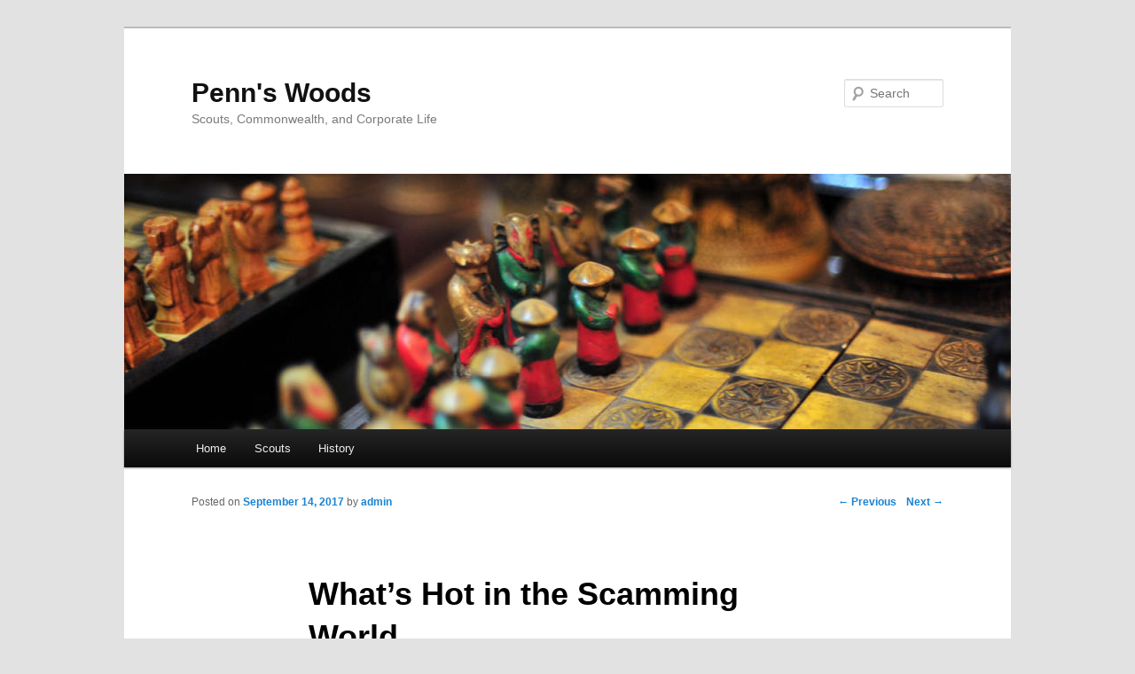

--- FILE ---
content_type: text/html; charset=UTF-8
request_url: http://www.pennswoods.org/?p=1064
body_size: 12029
content:
<!DOCTYPE html>
<!--[if IE 6]>
<html id="ie6" lang="en-US">
<![endif]-->
<!--[if IE 7]>
<html id="ie7" lang="en-US">
<![endif]-->
<!--[if IE 8]>
<html id="ie8" lang="en-US">
<![endif]-->
<!--[if !(IE 6) | !(IE 7) | !(IE 8)  ]><!-->
<html lang="en-US">
<!--<![endif]-->
<head>
<meta charset="UTF-8" />
<meta name="viewport" content="width=device-width" />
<title>What&#8217;s Hot in the Scamming World | Penn&#039;s Woods</title>
<link rel="profile" href="http://gmpg.org/xfn/11" />
<link rel="stylesheet" type="text/css" media="all" href="http://www.pennswoods.org/wp-content/themes/twentyeleven/style.css" />
<link rel="pingback" href="http://www.pennswoods.org/xmlrpc.php" />
<!--[if lt IE 9]>
<script src="http://www.pennswoods.org/wp-content/themes/twentyeleven/js/html5.js" type="text/javascript"></script>
<![endif]-->
<link rel='dns-prefetch' href='//s.w.org' />
<link rel="alternate" type="application/rss+xml" title="Penn&#039;s Woods &raquo; Feed" href="http://www.pennswoods.org/?feed=rss2" />
<link rel="alternate" type="application/rss+xml" title="Penn&#039;s Woods &raquo; Comments Feed" href="http://www.pennswoods.org/?feed=comments-rss2" />
<link rel="alternate" type="text/calendar" title="Penn&#039;s Woods &raquo; iCal Feed" href="http://www.pennswoods.org?post_type=tribe_events/?ical=1" />
		<script type="text/javascript">
			window._wpemojiSettings = {"baseUrl":"https:\/\/s.w.org\/images\/core\/emoji\/2.3\/72x72\/","ext":".png","svgUrl":"https:\/\/s.w.org\/images\/core\/emoji\/2.3\/svg\/","svgExt":".svg","source":{"concatemoji":"http:\/\/www.pennswoods.org\/wp-includes\/js\/wp-emoji-release.min.js?ver=4.8"}};
			!function(a,b,c){function d(a){var b,c,d,e,f=String.fromCharCode;if(!k||!k.fillText)return!1;switch(k.clearRect(0,0,j.width,j.height),k.textBaseline="top",k.font="600 32px Arial",a){case"flag":return k.fillText(f(55356,56826,55356,56819),0,0),b=j.toDataURL(),k.clearRect(0,0,j.width,j.height),k.fillText(f(55356,56826,8203,55356,56819),0,0),c=j.toDataURL(),b===c&&(k.clearRect(0,0,j.width,j.height),k.fillText(f(55356,57332,56128,56423,56128,56418,56128,56421,56128,56430,56128,56423,56128,56447),0,0),b=j.toDataURL(),k.clearRect(0,0,j.width,j.height),k.fillText(f(55356,57332,8203,56128,56423,8203,56128,56418,8203,56128,56421,8203,56128,56430,8203,56128,56423,8203,56128,56447),0,0),c=j.toDataURL(),b!==c);case"emoji4":return k.fillText(f(55358,56794,8205,9794,65039),0,0),d=j.toDataURL(),k.clearRect(0,0,j.width,j.height),k.fillText(f(55358,56794,8203,9794,65039),0,0),e=j.toDataURL(),d!==e}return!1}function e(a){var c=b.createElement("script");c.src=a,c.defer=c.type="text/javascript",b.getElementsByTagName("head")[0].appendChild(c)}var f,g,h,i,j=b.createElement("canvas"),k=j.getContext&&j.getContext("2d");for(i=Array("flag","emoji4"),c.supports={everything:!0,everythingExceptFlag:!0},h=0;h<i.length;h++)c.supports[i[h]]=d(i[h]),c.supports.everything=c.supports.everything&&c.supports[i[h]],"flag"!==i[h]&&(c.supports.everythingExceptFlag=c.supports.everythingExceptFlag&&c.supports[i[h]]);c.supports.everythingExceptFlag=c.supports.everythingExceptFlag&&!c.supports.flag,c.DOMReady=!1,c.readyCallback=function(){c.DOMReady=!0},c.supports.everything||(g=function(){c.readyCallback()},b.addEventListener?(b.addEventListener("DOMContentLoaded",g,!1),a.addEventListener("load",g,!1)):(a.attachEvent("onload",g),b.attachEvent("onreadystatechange",function(){"complete"===b.readyState&&c.readyCallback()})),f=c.source||{},f.concatemoji?e(f.concatemoji):f.wpemoji&&f.twemoji&&(e(f.twemoji),e(f.wpemoji)))}(window,document,window._wpemojiSettings);
		</script>
		<style type="text/css">
img.wp-smiley,
img.emoji {
	display: inline !important;
	border: none !important;
	box-shadow: none !important;
	height: 1em !important;
	width: 1em !important;
	margin: 0 .07em !important;
	vertical-align: -0.1em !important;
	background: none !important;
	padding: 0 !important;
}
</style>
<link rel='stylesheet' id='tribe-events-full-calendar-style-css'  href='http://www.pennswoods.org/wp-content/plugins/the-events-calendar/resources/tribe-events-full.min.css?ver=3.9.1' type='text/css' media='all' />
<link rel='stylesheet' id='tribe-events-calendar-style-css'  href='http://www.pennswoods.org/wp-content/plugins/the-events-calendar/resources/tribe-events-theme.min.css?ver=3.9.1' type='text/css' media='all' />
<link rel='stylesheet' id='tribe-events-calendar-full-mobile-style-css'  href='http://www.pennswoods.org/wp-content/plugins/the-events-calendar/resources/tribe-events-full-mobile.min.css?ver=3.9.1' type='text/css' media='only screen and (max-width: 768px)' />
<link rel='stylesheet' id='tribe-events-calendar-mobile-style-css'  href='http://www.pennswoods.org/wp-content/plugins/the-events-calendar/resources/tribe-events-theme-mobile.min.css?ver=3.9.1' type='text/css' media='only screen and (max-width: 768px)' />
<link rel='https://api.w.org/' href='http://www.pennswoods.org/?rest_route=/' />
<link rel="EditURI" type="application/rsd+xml" title="RSD" href="http://www.pennswoods.org/xmlrpc.php?rsd" />
<link rel="wlwmanifest" type="application/wlwmanifest+xml" href="http://www.pennswoods.org/wp-includes/wlwmanifest.xml" /> 
<link rel='prev' title='US Consumers and Online Saftey' href='http://www.pennswoods.org/?p=1060' />
<link rel='next' title='Mother Earth News Fair 2017' href='http://www.pennswoods.org/?p=1066' />
<meta name="generator" content="WordPress 4.8" />
<link rel="canonical" href="http://www.pennswoods.org/?p=1064" />
<link rel='shortlink' href='http://www.pennswoods.org/?p=1064' />
<link rel="alternate" type="application/json+oembed" href="http://www.pennswoods.org/?rest_route=%2Foembed%2F1.0%2Fembed&#038;url=http%3A%2F%2Fwww.pennswoods.org%2F%3Fp%3D1064" />
<link rel="alternate" type="text/xml+oembed" href="http://www.pennswoods.org/?rest_route=%2Foembed%2F1.0%2Fembed&#038;url=http%3A%2F%2Fwww.pennswoods.org%2F%3Fp%3D1064&#038;format=xml" />
</head>

<body class="post-template-default single single-post postid-1064 single-format-standard singular two-column right-sidebar tribe-theme-twentyeleven page-template-single-php">
<div id="page" class="hfeed">
	<header id="branding" role="banner">
			<hgroup>
				<h1 id="site-title"><span><a href="http://www.pennswoods.org/" title="Penn&#039;s Woods" rel="home">Penn&#039;s Woods</a></span></h1>
				<h2 id="site-description">Scouts, Commonwealth, and Corporate Life</h2>
			</hgroup>

						<a href="http://www.pennswoods.org/">
									<img src="http://www.pennswoods.org/wp-content/themes/twentyeleven/images/headers/chessboard.jpg" width="1000" height="288" alt="" />
							</a>
			
								<form method="get" id="searchform" action="http://www.pennswoods.org/">
		<label for="s" class="assistive-text">Search</label>
		<input type="text" class="field" name="s" id="s" placeholder="Search" />
		<input type="submit" class="submit" name="submit" id="searchsubmit" value="Search" />
	</form>
			
			<nav id="access" role="navigation">
				<h3 class="assistive-text">Main menu</h3>
								<div class="skip-link"><a class="assistive-text" href="#content" title="Skip to primary content">Skip to primary content</a></div>
				<div class="skip-link"><a class="assistive-text" href="#secondary" title="Skip to secondary content">Skip to secondary content</a></div>
								<div class="menu-pennswoods-container"><ul id="menu-pennswoods" class="menu"><li id="menu-item-59" class="menu-item menu-item-type-custom menu-item-object-custom menu-item-59"><a href="http://blog.pennswoods.net/">Home</a></li>
<li id="menu-item-685" class="menu-item menu-item-type-taxonomy menu-item-object-category menu-item-has-children menu-item-685"><a href="http://www.pennswoods.org/?cat=5">Scouts</a>
<ul  class="sub-menu">
	<li id="menu-item-686" class="menu-item menu-item-type-taxonomy menu-item-object-category menu-item-686"><a href="http://www.pennswoods.org/?cat=5">Pack 66</a></li>
</ul>
</li>
<li id="menu-item-475" class="menu-item menu-item-type-custom menu-item-object-custom menu-item-has-children menu-item-475"><a href="http://blog.pennswoods.net/?page_id=470">History</a>
<ul  class="sub-menu">
	<li id="menu-item-474" class="menu-item menu-item-type-post_type menu-item-object-page menu-item-474"><a href="http://www.pennswoods.org/?page_id=470">BSA&#8217;s Pennswoods Council History</a></li>
	<li id="menu-item-473" class="menu-item menu-item-type-post_type menu-item-object-page menu-item-473"><a href="http://www.pennswoods.org/?page_id=468">Pennswoods.net History</a></li>
</ul>
</li>
</ul></div>			</nav><!-- #access -->
	</header><!-- #branding -->


	<div id="main">
		<div id="primary">
			<div id="content" role="main">

				
					<nav id="nav-single">
						<h3 class="assistive-text">Post navigation</h3>
						<span class="nav-previous"><a href="http://www.pennswoods.org/?p=1060" rel="prev"><span class="meta-nav">&larr;</span> Previous</a></span>
						<span class="nav-next"><a href="http://www.pennswoods.org/?p=1066" rel="next">Next <span class="meta-nav">&rarr;</span></a></span>
					</nav><!-- #nav-single -->

					
<article id="post-1064" class="post-1064 post type-post status-publish format-standard hentry category-pw-classifieds">
	<header class="entry-header">
		<h1 class="entry-title">What&#8217;s Hot in the Scamming World</h1>

				<div class="entry-meta">
			<span class="sep">Posted on </span><a href="http://www.pennswoods.org/?p=1064" title="22:49" rel="bookmark"><time class="entry-date" datetime="2017-09-14T22:49:26+00:00" pubdate>September 14, 2017</time></a><span class="by-author"> <span class="sep"> by </span> <span class="author vcard"><a class="url fn n" href="http://www.pennswoods.org/?author=1" title="View all posts by admin" rel="author">admin</a></span></span>		</div><!-- .entry-meta -->
			</header><!-- .entry-header -->

	<div class="entry-content">
		<p>Scammers are quick to take advantage of current events.  The US-CERT (United States Computer Emergency Readiness Team) has recently released two advisories regarding emerging scam tactics.</p>
<p>Hurricane Related Scams<br />
https://www.us-cert.gov/ncas/current-activity/2017/09/08/Hurricane-Related-Scams</p>
<p>Equifax Data Breach Phishing Attacks<br />
https://www.us-cert.gov/ncas/current-activity/2017/09/14/Potential-Phishing-Scams-Related-Equifax-Data-Breach</p>
<p>Chris</p>
			</div><!-- .entry-content -->

	<footer class="entry-meta">
		This entry was posted in <a href="http://www.pennswoods.org/?cat=3" rel="category">Pennswoods.net Classifieds</a> by <a href="http://www.pennswoods.org/?author=1">admin</a>. Bookmark the <a href="http://www.pennswoods.org/?p=1064" title="Permalink to What&#8217;s Hot in the Scamming World" rel="bookmark">permalink</a>.		
			</footer><!-- .entry-meta -->
</article><!-- #post-1064 -->

						<div id="comments">
	
	
			<p class="nocomments"><!--Comments are not enabled.--></p>
	
	
</div><!-- #comments -->

				
			</div><!-- #content -->
		</div><!-- #primary -->


	</div><!-- #main -->

	<footer id="colophon" role="contentinfo">

			

			<div id="site-generator">
								<a href="http://wordpress.org/" title="Semantic Personal Publishing Platform" rel="generator"></a>
			</div>
	</footer><!-- #colophon -->
</div><!-- #page -->

<script type='text/javascript' src='http://www.pennswoods.org/wp-includes/js/comment-reply.min.js?ver=4.8'></script>
<script type='text/javascript' src='http://www.pennswoods.org/wp-includes/js/wp-embed.min.js?ver=4.8'></script>

<script type="text/javascript">

  var _gaq = _gaq || [];
  _gaq.push(['_setAccount', 'UA-15802482-9']);
  _gaq.push(['_setDomainName', 'pennswoods.org']);
  _gaq.push(['_trackPageview']);

  (function() {
    var ga = document.createElement('script'); ga.type = 'text/javascript'; ga.async = true;
    ga.src = ('https:' == document.location.protocol ? 'https://ssl' : 'http://www') + '.google-analytics.com/ga.js';
    var s = document.getElementsByTagName('script')[0]; s.parentNode.insertBefore(ga, s);
  })();

</script>

</body>
</html>
